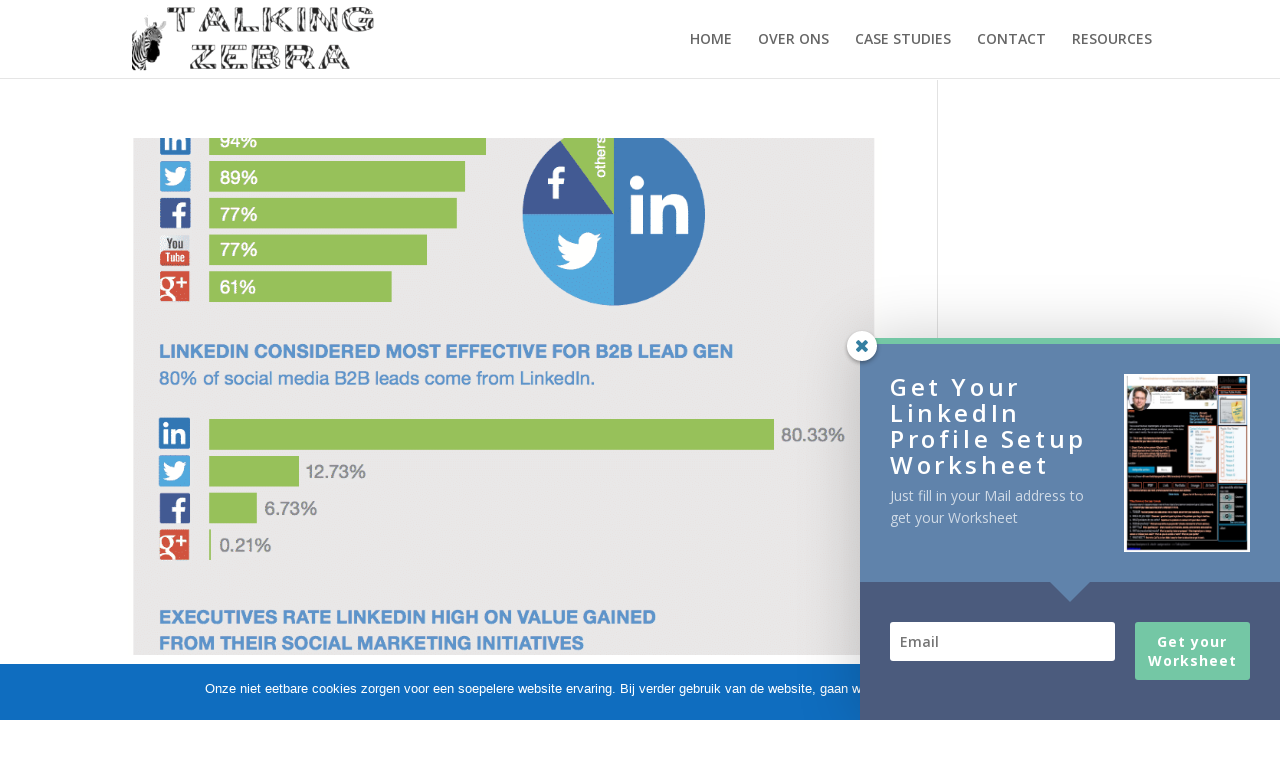

--- FILE ---
content_type: text/html; charset=UTF-8
request_url: https://talkingzebra.nl/category/content-marketing/
body_size: 13170
content:
<!DOCTYPE html>
<html lang="en-US">
<head>
	<meta charset="UTF-8" />
<meta http-equiv="X-UA-Compatible" content="IE=edge">
	<link rel="pingback" href="https://talkingzebra.nl/xmlrpc.php" />

	<script type="text/javascript">
		document.documentElement.className = 'js';
	</script>

	<script>var et_site_url='https://talkingzebra.nl';var et_post_id='0';function et_core_page_resource_fallback(a,b){"undefined"===typeof b&&(b=a.sheet.cssRules&&0===a.sheet.cssRules.length);b&&(a.onerror=null,a.onload=null,a.href?a.href=et_site_url+"/?et_core_page_resource="+a.id+et_post_id:a.src&&(a.src=et_site_url+"/?et_core_page_resource="+a.id+et_post_id))}
</script><title>Content Marketing Archives - Talking Zebra</title><link rel="stylesheet" href="https://fonts.googleapis.com/css?family=Roboto%20Slab%7COpen%20Sans%3A300italic%2C400italic%2C600italic%2C700italic%2C800italic%2C400%2C300%2C600%2C700%2C800%7COpen%20Sans%3A400%2C700%7CRoboto%3A100%2C100italic%2C300%2C300italic%2Cregular%2Citalic%2C500%2C500italic%2C700%2C700italic%2C900%2C900italic&#038;subset=latin%2Clatin-ext,cyrillic%2Ccyrillic-ext%2Cgreek%2Cgreek-ext%2Clatin%2Clatin-ext%2Cvietnamese&#038;display=swap" />
<meta name='robots' content='max-image-preview:large' />

<!-- Textmetrics SEO Plugin 3.6.0 - https://www.textmetrics.com/ -->
<meta property="og:url" content="https://talkingzebra.nl/category/content-marketing/" />
<meta property="og:image" content="https://talkingzebra.nl/wp-content/uploads/2020/03/linkedin-stats-numbers_87a4f6de7fec7b75eb0821bbfbef2d08_2000.png" />
<meta property="og:title" content="Content Marketing Archives - Talking Zebra" />
<meta property="og:site_name" content="Talking Zebra" />
<meta property="og:locale" content="nl_NL" />
<meta property="og:type" content="object" />
<meta name="twitter:card" content="summary_large_image" />
<meta name="twitter:image" content="https://talkingzebra.nl/wp-content/uploads/2020/03/linkedin-stats-numbers_87a4f6de7fec7b75eb0821bbfbef2d08_2000.png" />
<meta name="twitter:title" content="Content Marketing Archives - Talking Zebra" />
<meta name="twitter:domain" content="Talking Zebra" />

<!-- /Textmetrics SEO Plugin -->
<link rel='dns-prefetch' href='//fonts.googleapis.com' />
<link rel='dns-prefetch' href='//maxcdn.bootstrapcdn.com' />
<link rel='dns-prefetch' href='//www.googletagmanager.com' />
<link href='https://fonts.gstatic.com' crossorigin rel='preconnect' />
<meta content="Elevate v.1.2" name="generator"/><link rel='stylesheet' id='gs-swiper-css' href='https://talkingzebra.nl/wp-content/plugins/gs-logo-slider/assets/libs/swiper-js/swiper.min.css' type='text/css' media='all' />
<link rel='stylesheet' id='gs-tippyjs-css' href='https://talkingzebra.nl/wp-content/plugins/gs-logo-slider/assets/libs/tippyjs/tippy.css' type='text/css' media='all' />
<link rel='stylesheet' id='gs-logo-public-css' href='https://talkingzebra.nl/wp-content/plugins/gs-logo-slider/assets/css/gs-logo.min.css' type='text/css' media='all' />
<link rel='stylesheet' id='wp-block-library-css' href='https://talkingzebra.nl/wp-includes/css/dist/block-library/style.min.css' type='text/css' media='all' />
<style id='classic-theme-styles-inline-css' type='text/css'>
/*! This file is auto-generated */
.wp-block-button__link{color:#fff;background-color:#32373c;border-radius:9999px;box-shadow:none;text-decoration:none;padding:calc(.667em + 2px) calc(1.333em + 2px);font-size:1.125em}.wp-block-file__button{background:#32373c;color:#fff;text-decoration:none}
</style>
<style id='global-styles-inline-css' type='text/css'>
body{--wp--preset--color--black: #000000;--wp--preset--color--cyan-bluish-gray: #abb8c3;--wp--preset--color--white: #ffffff;--wp--preset--color--pale-pink: #f78da7;--wp--preset--color--vivid-red: #cf2e2e;--wp--preset--color--luminous-vivid-orange: #ff6900;--wp--preset--color--luminous-vivid-amber: #fcb900;--wp--preset--color--light-green-cyan: #7bdcb5;--wp--preset--color--vivid-green-cyan: #00d084;--wp--preset--color--pale-cyan-blue: #8ed1fc;--wp--preset--color--vivid-cyan-blue: #0693e3;--wp--preset--color--vivid-purple: #9b51e0;--wp--preset--gradient--vivid-cyan-blue-to-vivid-purple: linear-gradient(135deg,rgba(6,147,227,1) 0%,rgb(155,81,224) 100%);--wp--preset--gradient--light-green-cyan-to-vivid-green-cyan: linear-gradient(135deg,rgb(122,220,180) 0%,rgb(0,208,130) 100%);--wp--preset--gradient--luminous-vivid-amber-to-luminous-vivid-orange: linear-gradient(135deg,rgba(252,185,0,1) 0%,rgba(255,105,0,1) 100%);--wp--preset--gradient--luminous-vivid-orange-to-vivid-red: linear-gradient(135deg,rgba(255,105,0,1) 0%,rgb(207,46,46) 100%);--wp--preset--gradient--very-light-gray-to-cyan-bluish-gray: linear-gradient(135deg,rgb(238,238,238) 0%,rgb(169,184,195) 100%);--wp--preset--gradient--cool-to-warm-spectrum: linear-gradient(135deg,rgb(74,234,220) 0%,rgb(151,120,209) 20%,rgb(207,42,186) 40%,rgb(238,44,130) 60%,rgb(251,105,98) 80%,rgb(254,248,76) 100%);--wp--preset--gradient--blush-light-purple: linear-gradient(135deg,rgb(255,206,236) 0%,rgb(152,150,240) 100%);--wp--preset--gradient--blush-bordeaux: linear-gradient(135deg,rgb(254,205,165) 0%,rgb(254,45,45) 50%,rgb(107,0,62) 100%);--wp--preset--gradient--luminous-dusk: linear-gradient(135deg,rgb(255,203,112) 0%,rgb(199,81,192) 50%,rgb(65,88,208) 100%);--wp--preset--gradient--pale-ocean: linear-gradient(135deg,rgb(255,245,203) 0%,rgb(182,227,212) 50%,rgb(51,167,181) 100%);--wp--preset--gradient--electric-grass: linear-gradient(135deg,rgb(202,248,128) 0%,rgb(113,206,126) 100%);--wp--preset--gradient--midnight: linear-gradient(135deg,rgb(2,3,129) 0%,rgb(40,116,252) 100%);--wp--preset--font-size--small: 13px;--wp--preset--font-size--medium: 20px;--wp--preset--font-size--large: 36px;--wp--preset--font-size--x-large: 42px;--wp--preset--spacing--20: 0.44rem;--wp--preset--spacing--30: 0.67rem;--wp--preset--spacing--40: 1rem;--wp--preset--spacing--50: 1.5rem;--wp--preset--spacing--60: 2.25rem;--wp--preset--spacing--70: 3.38rem;--wp--preset--spacing--80: 5.06rem;--wp--preset--shadow--natural: 6px 6px 9px rgba(0, 0, 0, 0.2);--wp--preset--shadow--deep: 12px 12px 50px rgba(0, 0, 0, 0.4);--wp--preset--shadow--sharp: 6px 6px 0px rgba(0, 0, 0, 0.2);--wp--preset--shadow--outlined: 6px 6px 0px -3px rgba(255, 255, 255, 1), 6px 6px rgba(0, 0, 0, 1);--wp--preset--shadow--crisp: 6px 6px 0px rgba(0, 0, 0, 1);}:where(.is-layout-flex){gap: 0.5em;}:where(.is-layout-grid){gap: 0.5em;}body .is-layout-flex{display: flex;}body .is-layout-flex{flex-wrap: wrap;align-items: center;}body .is-layout-flex > *{margin: 0;}body .is-layout-grid{display: grid;}body .is-layout-grid > *{margin: 0;}:where(.wp-block-columns.is-layout-flex){gap: 2em;}:where(.wp-block-columns.is-layout-grid){gap: 2em;}:where(.wp-block-post-template.is-layout-flex){gap: 1.25em;}:where(.wp-block-post-template.is-layout-grid){gap: 1.25em;}.has-black-color{color: var(--wp--preset--color--black) !important;}.has-cyan-bluish-gray-color{color: var(--wp--preset--color--cyan-bluish-gray) !important;}.has-white-color{color: var(--wp--preset--color--white) !important;}.has-pale-pink-color{color: var(--wp--preset--color--pale-pink) !important;}.has-vivid-red-color{color: var(--wp--preset--color--vivid-red) !important;}.has-luminous-vivid-orange-color{color: var(--wp--preset--color--luminous-vivid-orange) !important;}.has-luminous-vivid-amber-color{color: var(--wp--preset--color--luminous-vivid-amber) !important;}.has-light-green-cyan-color{color: var(--wp--preset--color--light-green-cyan) !important;}.has-vivid-green-cyan-color{color: var(--wp--preset--color--vivid-green-cyan) !important;}.has-pale-cyan-blue-color{color: var(--wp--preset--color--pale-cyan-blue) !important;}.has-vivid-cyan-blue-color{color: var(--wp--preset--color--vivid-cyan-blue) !important;}.has-vivid-purple-color{color: var(--wp--preset--color--vivid-purple) !important;}.has-black-background-color{background-color: var(--wp--preset--color--black) !important;}.has-cyan-bluish-gray-background-color{background-color: var(--wp--preset--color--cyan-bluish-gray) !important;}.has-white-background-color{background-color: var(--wp--preset--color--white) !important;}.has-pale-pink-background-color{background-color: var(--wp--preset--color--pale-pink) !important;}.has-vivid-red-background-color{background-color: var(--wp--preset--color--vivid-red) !important;}.has-luminous-vivid-orange-background-color{background-color: var(--wp--preset--color--luminous-vivid-orange) !important;}.has-luminous-vivid-amber-background-color{background-color: var(--wp--preset--color--luminous-vivid-amber) !important;}.has-light-green-cyan-background-color{background-color: var(--wp--preset--color--light-green-cyan) !important;}.has-vivid-green-cyan-background-color{background-color: var(--wp--preset--color--vivid-green-cyan) !important;}.has-pale-cyan-blue-background-color{background-color: var(--wp--preset--color--pale-cyan-blue) !important;}.has-vivid-cyan-blue-background-color{background-color: var(--wp--preset--color--vivid-cyan-blue) !important;}.has-vivid-purple-background-color{background-color: var(--wp--preset--color--vivid-purple) !important;}.has-black-border-color{border-color: var(--wp--preset--color--black) !important;}.has-cyan-bluish-gray-border-color{border-color: var(--wp--preset--color--cyan-bluish-gray) !important;}.has-white-border-color{border-color: var(--wp--preset--color--white) !important;}.has-pale-pink-border-color{border-color: var(--wp--preset--color--pale-pink) !important;}.has-vivid-red-border-color{border-color: var(--wp--preset--color--vivid-red) !important;}.has-luminous-vivid-orange-border-color{border-color: var(--wp--preset--color--luminous-vivid-orange) !important;}.has-luminous-vivid-amber-border-color{border-color: var(--wp--preset--color--luminous-vivid-amber) !important;}.has-light-green-cyan-border-color{border-color: var(--wp--preset--color--light-green-cyan) !important;}.has-vivid-green-cyan-border-color{border-color: var(--wp--preset--color--vivid-green-cyan) !important;}.has-pale-cyan-blue-border-color{border-color: var(--wp--preset--color--pale-cyan-blue) !important;}.has-vivid-cyan-blue-border-color{border-color: var(--wp--preset--color--vivid-cyan-blue) !important;}.has-vivid-purple-border-color{border-color: var(--wp--preset--color--vivid-purple) !important;}.has-vivid-cyan-blue-to-vivid-purple-gradient-background{background: var(--wp--preset--gradient--vivid-cyan-blue-to-vivid-purple) !important;}.has-light-green-cyan-to-vivid-green-cyan-gradient-background{background: var(--wp--preset--gradient--light-green-cyan-to-vivid-green-cyan) !important;}.has-luminous-vivid-amber-to-luminous-vivid-orange-gradient-background{background: var(--wp--preset--gradient--luminous-vivid-amber-to-luminous-vivid-orange) !important;}.has-luminous-vivid-orange-to-vivid-red-gradient-background{background: var(--wp--preset--gradient--luminous-vivid-orange-to-vivid-red) !important;}.has-very-light-gray-to-cyan-bluish-gray-gradient-background{background: var(--wp--preset--gradient--very-light-gray-to-cyan-bluish-gray) !important;}.has-cool-to-warm-spectrum-gradient-background{background: var(--wp--preset--gradient--cool-to-warm-spectrum) !important;}.has-blush-light-purple-gradient-background{background: var(--wp--preset--gradient--blush-light-purple) !important;}.has-blush-bordeaux-gradient-background{background: var(--wp--preset--gradient--blush-bordeaux) !important;}.has-luminous-dusk-gradient-background{background: var(--wp--preset--gradient--luminous-dusk) !important;}.has-pale-ocean-gradient-background{background: var(--wp--preset--gradient--pale-ocean) !important;}.has-electric-grass-gradient-background{background: var(--wp--preset--gradient--electric-grass) !important;}.has-midnight-gradient-background{background: var(--wp--preset--gradient--midnight) !important;}.has-small-font-size{font-size: var(--wp--preset--font-size--small) !important;}.has-medium-font-size{font-size: var(--wp--preset--font-size--medium) !important;}.has-large-font-size{font-size: var(--wp--preset--font-size--large) !important;}.has-x-large-font-size{font-size: var(--wp--preset--font-size--x-large) !important;}
.wp-block-navigation a:where(:not(.wp-element-button)){color: inherit;}
:where(.wp-block-post-template.is-layout-flex){gap: 1.25em;}:where(.wp-block-post-template.is-layout-grid){gap: 1.25em;}
:where(.wp-block-columns.is-layout-flex){gap: 2em;}:where(.wp-block-columns.is-layout-grid){gap: 2em;}
.wp-block-pullquote{font-size: 1.5em;line-height: 1.6;}
</style>
<link rel='stylesheet' id='cookie-notice-front-css' href='https://talkingzebra.nl/wp-content/plugins/cookie-notice/css/front.min.css' type='text/css' media='all' />
<style id='spai-fadein-inline-css' type='text/css'>
img[data-spai]{opacity: 0;} div.woocommerce-product-gallery img[data-spai]{opacity: 1;} img[data-spai-egr],img[data-spai-lazy-loaded],img[data-spai-upd] {transition: opacity .5s linear .2s;-webkit-transition: opacity .5s linear .2s;-moz-transition: opacity .5s linear .2s;-o-transition: opacity .5s linear .2s; opacity: 1;}
</style>
<link rel='stylesheet' id='parent-style-css' href='https://talkingzebra.nl/wp-content/themes/Divi/style.css' type='text/css' media='all' />

<link rel='stylesheet' id='font-awesome-css' href='//maxcdn.bootstrapcdn.com/font-awesome/latest/css/font-awesome.min.css' type='text/css' media='all' />

<link rel='stylesheet' id='divi-style-css' href='https://talkingzebra.nl/wp-content/themes/elevate/style.css' type='text/css' media='all' />
<script type="text/javascript" src="https://talkingzebra.nl/wp-includes/js/jquery/jquery.min.js" id="jquery-core-js"></script>
<meta name="generator" content="Site Kit by Google 1.125.0" /><meta property="fb:pages" content="" />
<style type="text/css" id="et-bloom-custom-css">
					.et_bloom .et_bloom_optin_2 .et_bloom_form_content { background-color: #4b5b7d !important; } .et_bloom .et_bloom_optin_2 .et_bloom_form_container .et_bloom_form_header { background-color: #6083ab !important; } .et_bloom .et_bloom_optin_2 .carrot_edge .et_bloom_form_content:before { border-top-color: #6083ab !important; } .et_bloom .et_bloom_optin_2 .carrot_edge.et_bloom_form_right .et_bloom_form_content:before, .et_bloom .et_bloom_optin_2 .carrot_edge.et_bloom_form_left .et_bloom_form_content:before { border-top-color: transparent !important; border-left-color: #6083ab !important; }
						@media only screen and ( max-width: 767px ) {.et_bloom .et_bloom_optin_2 .carrot_edge.et_bloom_form_right .et_bloom_form_content:before { border-top-color: #6083ab !important; border-left-color: transparent !important; }.et_bloom .et_bloom_optin_2 .carrot_edge.et_bloom_form_left .et_bloom_form_content:after { border-bottom-color: #6083ab !important; border-left-color: transparent !important; }
						}.et_bloom .et_bloom_optin_2 .et_bloom_form_content button { background-color: #74c7a5 !important; } .et_bloom .et_bloom_optin_2 .et_bloom_form_content .et_bloom_fields i { color: #74c7a5 !important; } .et_bloom .et_bloom_optin_2 .et_bloom_form_content .et_bloom_custom_field_radio i:before { background: #74c7a5 !important; } .et_bloom .et_bloom_optin_2 .et_bloom_border_solid { border-color: #74c7a5 !important } .et_bloom .et_bloom_optin_2 .et_bloom_form_content button { background-color: #74c7a5 !important; } .et_bloom .et_bloom_optin_2 .et_bloom_form_container h2, .et_bloom .et_bloom_optin_2 .et_bloom_form_container h2 span, .et_bloom .et_bloom_optin_2 .et_bloom_form_container h2 strong { font-family: "Open Sans", Helvetica, Arial, Lucida, sans-serif; }.et_bloom .et_bloom_optin_2 .et_bloom_form_container p, .et_bloom .et_bloom_optin_2 .et_bloom_form_container p span, .et_bloom .et_bloom_optin_2 .et_bloom_form_container p strong, .et_bloom .et_bloom_optin_2 .et_bloom_form_container form input, .et_bloom .et_bloom_optin_2 .et_bloom_form_container form button span { font-family: "Open Sans", Helvetica, Arial, Lucida, sans-serif; } 
				</style><link rel="preload" href="https://talkingzebra.nl/wp-content/plugins/bloom/core/admin/fonts/modules.ttf" as="font" crossorigin="anonymous"><meta name="viewport" content="width=device-width, initial-scale=1.0, maximum-scale=1.0, user-scalable=0" /><link rel="shortcut icon" href="https://talkingzebra.nl/wp-content/uploads/2018/06/favicon.ico" />
<!-- Google AdSense meta tags added by Site Kit -->
<meta name="google-adsense-platform-account" content="ca-host-pub-2644536267352236">
<meta name="google-adsense-platform-domain" content="sitekit.withgoogle.com">
<!-- End Google AdSense meta tags added by Site Kit -->
<link rel="stylesheet" id="et-divi-customizer-global-cached-inline-styles" href="https://talkingzebra.nl/wp-content/et-cache/global/et-divi-customizer-global-17667558294067.min.css" onerror="et_core_page_resource_fallback(this, true)" onload="et_core_page_resource_fallback(this)" /><style type="text/css">
/* ------------------------------------ */
/* Apply Customizer Settings CSS Styles */
/* ------------------------------------ */

/* --- HEADER SETTINGS --- */
		
/* --- FOOTER SETTINGS --- */
				/*** FOOTER CONTACT INFO ***/
			.footer_contact_info_section {
				background-color: #000000 !important; }
			.footer_contact_info_section .et_pb_bg_layout_dark h1, .footer_contact_info_section .et_pb_bg_layout_light h1,
			.footer_contact_info_section .et_pb_bg_layout_dark h2,  .footer_contact_info_section .et_pb_bg_layout_light h2,
			.footer_contact_info_section .et_pb_bg_layout_dark h3,  .footer_contact_info_section .et_pb_bg_layout_light h3,
			.footer_contact_info_section .et_pb_bg_layout_dark h4,  .footer_contact_info_section .et_pb_bg_layout_light h4 {
				color: #ffffff !important; }
			.footer_contact_info_section .et_pb_column:first-child a,
			.footer_contact_info_section p {
				color: #eaeaea !important; }
		/* SOCIAL ICONS */
			.footer_contact_info_section .et_pb_social_media_follow li a.icon::before {
				color: #000000; }
			.footer_contact_info_section .et_pb_social_media_follow a {
				background-color: #eaeaea !important; }
			.footer_contact_info_section .et_pb_social_media_follow a:hover {
				background-color: #000000 !important; }
			.footer_contact_info_section .et_pb_social_media_follow li a.icon:hover::before {
				color: #eaeaea !important; }
		/*** FOOTER CONTACT FORM ***/
			.footer_contact_form_section {
				background-color: #ffffff !important; }
		/*** FOOTER COPYRIGHT ***/
			.footer_copyright_section {
				background-color: #000000 !important; }
			.footer_copyright_section .et_pb_bg_layout_dark p {
				color: #ffffff !important; }
		

/* --- MOBILE SETTINGS --- */
		/* Mobile Menu */
		@media (max-width: 1200px) {
			.container.clearfix.et_menu_container,
			#top-header .container.clearfix {
				width: 80% !important; }
			#et_mobile_nav_menu {
				text-transform: uppercase;
				margin-top: -15px; }
			#main-header .container.clearfix.et_menu_container { height: 80px; }
			.mobile_menu_bar {
				color: #ffffff;
				background-color: #000000;
				top: 14px;
				height: 35px; }
			.mobile_menu_bar::before {
				padding: 2px 0px 2px 2px;
				top: 3px;
				color: inherit; }
			.mobile_menu_bar::after {
				font-size: 15px !important;
				content: "MENU";
				position: relative;
				top: -6px;
				padding: 0px 10px 10px 5px;
				color: inherit;
				cursor: pointer; }
			#mobile_menu {
				top: 80px;
				background-color: #ffffff !important; }
			#mobile_menu .fa {
				color: #c96c02;
				padding-right: 10px; }
			#mobile_menu a {
				color: #000000; }
		}

		/* Fixed Mobile Footer Background Color */
		#fixed_mobile_footer.fixed_mobile_footer_section {
			background-color: #347fa1!important; }
		/* Fixed Mobile Footer Icon Color */
		#fixed_mobile_footer .et_pb_main_blurb_image > a > span {
		   color: #000000 !important; }
		/* Fixed Mobile Footer Text Color */
		#fixed_mobile_footer a {
			color: #000000!important; }

/* --- TYPOGRAPHY SETTINGS --- */
		
			h1, .et_pb_bg_layout_dark h1 {
				font-size: 35px !important;;
				color: #347fa1 !important; }

			h2 {
				font-size: 25px !important;;
				color: #347fa1 !important; }
			.et_pb_bg_layout_light h2 { color: #000000 !important; }
			.et_pb_bg_layout_dark h2 { color: #347fa1 !important; }

			h3 {
				font-size: 22px !important;;
				color: #347fa1 !important; }
			.et_pb_bg_layout_light h3 { color: #000000 !important; }
			.et_pb_bg_layout_dark h3 { color: #347fa1 !important; }

			h4 {
				font-size: 14px !important;;
				color: #347fa1 !important; }
			.et_pb_bg_layout_light h4 { color: #000000 !important; }
			.et_pb_bg_layout_dark h4 { color: #347fa1 !important; }


			.et_pb_text p { font-size: 13.5px !important; }
			.et_pb_bg_layout_dark p {
				color: #347fa1 !important; }
			.et_pb_bg_layout_light p {
				color: #000000 !important; }
			body.single-post .entry-content p {
				color: #000000 !important; }

			.et_pb_bg_layout_light p,
			.et_pb_bg_layout_light .et_pb_text_inner { color: #000000 !important; }
			.et_pb_bg_layout_dark p,
			.et_pb_bg_layout_dark .et_pb_text_inner { color: #347fa1 !important; }

			.fa_icon_color {
				background-color: #347fa1; }
			.fa_icon_color i {
				color: #c96c02; }
		
		.elevate_nextevent_section .et_pb_countdown_timer .days::after,
		.elevate_nextevent_section .et_pb_countdown_timer .hours::after,
		.elevate_nextevent_section .et_pb_countdown_timer .minutes::after {
			color: #000000; }


/* --- FEATURE SETTINGS --- */

		/* Overlays */
		.et_pb_section.elevate_section_background_overlay,
		.elevate_section_background_overlay,
		.elevate_section_background_overlay::before {
			background-color: rgba(0,0,0,0.11); }
		.home_volunteers_text_column1, .home_volunteers_text_column2, .home_volunteers_text_column3 {
			background-color: rgba(0,0,0,0.11); }

		/* Background Colors */
		.light_background_column {
			background-color: #347fa1; }
		.dark_background_column {
			background-color: #000000; }

		/* Dividers */
		.left_divider_light::before, .center_divider_light::before {
			border-top: solid 2.5pt #347fa1 !important; }
		.left_divider_dark::before, .center_divider_dark::before {
			border-top: solid 2.5pt #000000 !important; }
		.et_pb_bg_layout_light .text_center_divider,
		.et_pb_bg_layout_light .text_left_divider {
			border-top: solid 2.5pt #000000; }
		.et_pb_bg_layout_dark .text_center_divider,
		.et_pb_bg_layout_dark .text_left_divider {
			border-top: solid 2.5pt #347fa1; }

		/* Vertical Bars */
		.et_pb_text_align_left.et_pb_bg_layout_light h1::before,
		.et_pb_text_align_left.et_pb_bg_layout_dark h1::before {
			width: 2.5pt;
			height: 35px;
			background-color: #347fa1; }
		.et_pb_text_align_left.et_pb_bg_layout_light h2::before {
			width: 2.5pt;
			height: 25px;
			background-color: #347fa1; }
		.et_pb_text_align_left.et_pb_bg_layout_dark h2::before {
			width: 2.5pt;
			height: 25px;
			background-color: #000000; }

		/* THEIR STORY - Column Border Color */
		.theirstory_text_column {
			border-color: #000000; }

		/* Specialty Section */
		.elevate_specialtysection_column2 {
			background-color: #eaeaea; }
		.elevate_specialtysection_column2 .et_pb_bg_layout_light p {
			color: #000000 !important; }
		.elevate_specialtycolumn_header {
			background-color: #000000; }

		/* Accordion  */
		.elevate_accordion .et_pb_toggle_open .et_pb_toggle_title {
			color: #347fa1 !important; }
		.elevate_accordion .et_pb_toggle_close {
			background-color: #000000; }
		.elevate_accordion .et_pb_toggle_close .et_pb_toggle_title {
			color: #ffffff !important; }
		.elevate_accordion .et_pb_toggle_title::before {
			color: #ffffff; }
		.elevate_accordion .et_pb_toggle_content p {
			color: #000000 !important; }

		/* Bar Counter */
		.elevate_bar_counter .et_pb_counter_title {
			font-size: 14px; }
		.elevate_bar_counter .et_pb_counter_title {
			color: #300051; }
		.elevate_bar_counter .et_pb_counter_amount {
			color: #fff !important;
			background-color: #4bc9d5 !important; }
		.elevate_bar_counter .et_pb_counter_container {
			background-color: #eaeaea !important; }

		/* Testimonial Slider */
		.elevate_testimonial_slider .et_pb_slide.et_pb_bg_layout_dark {
			background-color: #eaeaea !important; }
		.elevate_testimonial_slider .et_pb_slide.et_pb_bg_layout_light {
			background-color: #eaeaea !important; }
		.elevate_testimonial_slider .et_pb_bg_layout_light h1,
		.elevate_testimonial_slider .et_pb_bg_layout_light h2,
		.elevate_testimonial_slider .et_pb_bg_layout_light h3,
		.elevate_testimonial_slider .et_pb_bg_layout_light h4 {
			color: #347fa1 !important; }
		.elevate_testimonial_slider .et_pb_bg_layout_dark h1,
		.elevate_testimonial_slider .et_pb_bg_layout_dark h2,
		.elevate_testimonial_slider .et_pb_bg_layout_dark h3,
		.elevate_testimonial_slider .et_pb_bg_layout_dark h4 {
			color: #000000 !important; }
		.elevate_testimonial_slider .et_pb_bg_layout_light p {
			color: #000000 !important; }
		.elevate_testimonial_slider .et_pb_bg_layout_dark p {
			color: #000000 !important; }
		.elevate_testimonial_slider .et_pb_bg_layout_light .et_pb_slide_title::before {
			height: 2.5pt;
			background-color: #000000; }
		.elevate_testimonial_slider .et_pb_bg_layout_dark .et_pb_slide_title::before {
			height: 2.5pt;
			background-color: #347fa1; }
		.et_pb_bg_layout_light .et-pb-arrow-prev, .et_pb_bg_layout_light .et-pb-arrow-next {
			color: #000000 !important; }
		.et_pb_bg_layout_dark .et-pb-arrow-prev, .et_pb_bg_layout_dark .et-pb-arrow-next {
			color: #347fa1 !important; }

		/* Blog Module */
		.elevate_blog_module .et_pb_post {
			background-color: #eaeaea !important; }
		.elevate_blog_module h2 a {
			color: #000000; }
		.elevate_blog_module .et_pb_post .post-meta,
		.elevate_blog_module .et_pb_post .post-meta a {
			color: #000000 !important; }
		.elevate_blog_module .et_pb_post p {
			color: #000000 !important; }
		.elevate_blog_module a.more-link {
			color: #000000 !important; }

/* --- BACKGROUND COLORS --- */
		.background_color1 {
			background-color: #ffffff !important; }
		.background_color2 {
			background-color: #eaeaea !important; }

		/* Contact Page Header */
		.contact_map_section::before { background-color: #eaeaea !important; }

/* --- GENERAL SETTINGS --- */
	.et_pb_button.et_pb_bg_layout_dark,
	.et_pb_bg_layout_dark .et_pb_newsletter_button.et_pb_button,
	.et_pb_bg_layout_dark .give-submit-button-wrap input {
		color: #347fa1 !important;
		background-color: #000000; }
	.et_pb_button.et_pb_bg_layout_dark:hover,
	.et_pb_bg_layout_dark .et_pb_newsletter_button.et_pb_button:hover,
	.et_pb_bg_layout_dark .give-submit-button-wrap input:hover {
		background-color: rgba(201,108,2,0.9); }

	.et_pb_button.et_pb_bg_layout_light,
	.et_pb_bg_layout_light .et_pb_newsletter_button.et_pb_button,
	.et_pb_bg_layout_light .give-submit-button-wrap input  {
		color: #000000 !important;
		background-color: #347fa1; }
	.et_pb_button.et_pb_bg_layout_light:hover,
	.et_pb_bg_layout_light .et_pb_newsletter_button.et_pb_button:hover,
	.et_pb_bg_layout_light .give-submit-button-wrap input:hover {
		background-color: rgba(201,108,2,0.9); }

	.project_register_section button {
		color: #000000 !important;
		background-color: #347fa1; }

	/* --- PROJECT SETTINGS --- */
	.project_hero_section::before {
		background-color: #000000 !important; }
	.project_portfolio_section {
		background-color: #eaeaea !important; }
	.project_portfolio_section .et_overlay::before {
		color: #000000 !important; }
	.project_cta_section {
		background-color: #4bc9d5 !important; }

/* --- CONTACT FORM COLORS --- */

/*** ELEVATE CONTACT FORM ***/
	/* Field Background Color */
	.elevate_contactform input, .elevate_contactform textarea {
		background-color: #eaeaea !important; }
	/* Placeholder Color */
	.elevate_contactform ::-webkit-input-placeholder { /* Chrome/Opera/Safari */
		font-style:italic;
		color: #000000; }
	.elevate_contactform ::-moz-placeholder { /* Firefox 19+ */
		color: #000000; }
	.elevate_contactform :-ms-input-placeholder { /* IE 10+ */
		color: #000000; }
	.elevate_contactform :-moz-placeholder { /* Firefox 18- */
		color: #000000; }
	/* Captcha Text */
	.elevate_contactform .et_pb_contact_captcha_question {
		color: #000000; }
	.elevate_contactform .footer_contact_form_section p.clearfix {
		color: #000000 !important; }
	/* Input Text Color */
	.elevate_contactform .et_pb_contact_field .input,
	.elevate_contactform .et_pb_contact_form_container .input {
		color: #000000 !important; }
	/* Submit Button */
	.elevate_contactform button {
		background-color: #347fa1;
		color: #000000 !important; }
	/* Opt-In Form Text Color */
	.footer_contact_info_section .et_pb_newsletter_form p input {
		color: #000000; }

/*** ELEVATE LIGHT CONTACT FORM ***/
	/* Field Background Color */
	.elevate_light_contactform input, .elevate_light_contactform textarea {
		background-color: #ffffff !important; }
	/* Placeholder Color */
	.elevate_light_contactform ::-webkit-input-placeholder { /* Chrome/Opera/Safari */
		font-style:italic;
		color: #eaeaea; }
	.elevate_light_contactform ::-moz-placeholder { /* Firefox 19+ */
		color: #eaeaea; }
	.elevate_light_contactform :-ms-input-placeholder { /* IE 10+ */
		color: #eaeaea; }
	.elevate_light_contactform :-moz-placeholder { /* Firefox 18- */
		color: #eaeaea; }
	/* Captcha Text */
	.elevate_light_contactform .et_pb_contact_captcha_question {
		color: #eaeaea; }
	.elevate_light_contactform .footer_contact_form_section p.clearfix {
		color: #eaeaea !important; }
	/* Input Text Color */
	.elevate_light_contactform .et_pb_contact_field .input,
	.elevate_light_contactform .et_pb_contact_form_container .input {
		color: #347fa1 !important; }
	/* Submit Button */
	.elevate_light_contactform button {
		background-color: #347fa1;
		color: #000000 !important; }

/* --- CTA SECTIONS COLORS --- */
	/*** 3 COLUMN CTA - COLUMN 1 ***/
	.threecolumn_cta_section .et_pb_column:nth-child(1) {
		background-color: #000000 !important; }
	.threecolumn_cta_section .et_pb_column:nth-child(1) h1,
	.threecolumn_cta_section .et_pb_column:nth-child(1) h2,
	.threecolumn_cta_section .et_pb_column:nth-child(1) h3,
	.threecolumn_cta_section .et_pb_column:nth-child(1) h4,
	.threecolumn_cta_section .et_pb_column:nth-child(1) h5,
	.threecolumn_cta_section .et_pb_column:nth-child(1) h6 {
		color: #347fa1 !important; }
	.threecolumn_cta_section .et_pb_column:nth-child(1) .et_pb_divider::before {
		border-color: #347fa1 !important; }
	.threecolumn_cta_section .et_pb_column:nth-child(1) p {
		color: #ffffff !important; }
	.threecolumn_cta_section .et_pb_column:nth-child(1) .et_pb_button {
		color: #347fa1 !important;
		background-color: #000000 !important; }

	/*** 3 COLUMN CTA - COLUMN 2 ***/
	.threecolumn_cta_section .et_pb_column:nth-child(2) {
		background-color: #347fa1 !important; }
	.threecolumn_cta_section .et_pb_column:nth-child(2) h1,
	.threecolumn_cta_section .et_pb_column:nth-child(2) h2,
	.threecolumn_cta_section .et_pb_column:nth-child(2) h3,
	.threecolumn_cta_section .et_pb_column:nth-child(2) h4,
	.threecolumn_cta_section .et_pb_column:nth-child(2) h5,
	.threecolumn_cta_section .et_pb_column:nth-child(2) h6 {
		color: #000000 !important; }
	.threecolumn_cta_section .et_pb_column:nth-child(2) .et_pb_divider::before {
		border-color: #000000 !important; }
	.threecolumn_cta_section .et_pb_column:nth-child(2) p {
		color: #000000 !important; }
	.threecolumn_cta_section .et_pb_column:nth-child(2) .et_pb_button {
		color: #000000 !important;
		background-color: #347fa1 !important; }

	/*** 3 COLUMN CTA - COLUMN 3 ***/
	.threecolumn_cta_section .et_pb_column:nth-child(3) {
		background-color: #000000 !important; }
	.threecolumn_cta_section .et_pb_column:nth-child(3) h1,
	.threecolumn_cta_section .et_pb_column:nth-child(3) h2,
	.threecolumn_cta_section .et_pb_column:nth-child(3) h3,
	.threecolumn_cta_section .et_pb_column:nth-child(3) h4,
	.threecolumn_cta_section .et_pb_column:nth-child(3) h5,
	.threecolumn_cta_section .et_pb_column:nth-child(3) h6 {
		color: #347fa1 !important; }
	.threecolumn_cta_section .et_pb_column:nth-child(3) .et_pb_divider::before {
		border-color: #347fa1 !important; }
	.threecolumn_cta_section .et_pb_column:nth-child(3) p {
		color: #ffffff !important; }
	.threecolumn_cta_section .et_pb_column:nth-child(3) .et_pb_button {
		color: #347fa1 !important;
		background-color: #000000 !important; }

	/*** SLIM CTA ***/
	.slim_cta_section {
		background-color: #347fa1 !important; }
	.slim_cta_section h1,
	.slim_cta_section h2,
	.slim_cta_section h3,
	.slim_cta_section h4,
	.slim_cta_section h5,
	.slim_cta_section h6 {
		color: #000000 !important; }
	.slim_cta_section p {
		color: #000000 !important; }
	.slim_cta_section .et_pb_button,
	.slim_cta_section .et_pb_button.et_pb_bg_layout_light,
	.slim_cta_section .et_pb_button.et_pb_bg_layout_dark {
		color: #ffffff !important;
		background-color: #000000 !important; }

		/* 3 Column Image CTA - Before Hover Colors */
		/* Light Text Module */
		.et_pb_bg_layout_dark.imagecta_3column_text { background-color: #347fa1; }
		.et_pb_bg_layout_dark.imagecta_3column_text h1, .et_pb_bg_layout_dark.imagecta_3column_text h2, .et_pb_bg_layout_dark.imagecta_3column_text h3, .et_pb_bg_layout_dark.imagecta_3column_text h4 {
			color: #000000 !important; }
		.et_pb_bg_layout_dark.imagecta_3column_text hr { border-color: #347fa1 !important; }
		.et_pb_bg_layout_dark.imagecta_3column_text p { color: #ffffff !important; }

		/* Dark Text Module */
		.et_pb_bg_layout_light.imagecta_3column_text { background-color: #000000; }
		.et_pb_bg_layout_light.imagecta_3column_text h1, .et_pb_bg_layout_light.imagecta_3column_text h2, .et_pb_bg_layout_light.imagecta_3column_text h3, .et_pb_bg_layout_light.imagecta_3column_text h4 {
			color: #347fa1 !important; }
		.et_pb_bg_layout_light.imagecta_3column_text hr { border-color: #000000 !important; }
		.et_pb_bg_layout_light.imagecta_3column_text p { color: #ffffff !important; }

		/* 3 Column Image CTA - On Hover Colors */
		@media (min-width: 981px) {
			.imagecta_3column_column1:hover .et_pb_bg_layout_dark.imagecta_3column_text,
			.imagecta_3column_column2:hover .et_pb_bg_layout_dark.imagecta_3column_text,
			.imagecta_3column_column3:hover .et_pb_bg_layout_dark.imagecta_3column_text {
				background-color: rgba(0,0,0,0.11); }

			.imagecta_3column_column1:hover .et_pb_bg_layout_light.imagecta_3column_text,
			.imagecta_3column_column2:hover .et_pb_bg_layout_light.imagecta_3column_text,
			.imagecta_3column_column3:hover .et_pb_bg_layout_light.imagecta_3column_text {
				background-color: rgba(52,127,161,0.11); }

			/* H4 On Hover Colors */
			.imagecta_3column_column1:hover .et_pb_bg_layout_dark.imagecta_3column_text h1,
			.imagecta_3column_column2:hover .et_pb_bg_layout_dark.imagecta_3column_text h1,
			.imagecta_3column_column3:hover .et_pb_bg_layout_dark.imagecta_3column_text h1,
			.imagecta_3column_column1:hover .et_pb_bg_layout_dark.imagecta_3column_text h2,
			.imagecta_3column_column2:hover .et_pb_bg_layout_dark.imagecta_3column_text h2,
			.imagecta_3column_column3:hover .et_pb_bg_layout_dark.imagecta_3column_text h2,
			.imagecta_3column_column1:hover .et_pb_bg_layout_dark.imagecta_3column_text h3,
			.imagecta_3column_column2:hover .et_pb_bg_layout_dark.imagecta_3column_text h3,
			.imagecta_3column_column3:hover .et_pb_bg_layout_dark.imagecta_3column_text h3,
			.imagecta_3column_column1:hover .et_pb_bg_layout_dark.imagecta_3column_text h4,
			.imagecta_3column_column2:hover .et_pb_bg_layout_dark.imagecta_3column_text h4,
			.imagecta_3column_column3:hover .et_pb_bg_layout_dark.imagecta_3column_text h4 {
				color: #ffffff !important; }
			.imagecta_3column_column1:hover .et_pb_bg_layout_light.imagecta_3column_text h1,
			.imagecta_3column_column2:hover .et_pb_bg_layout_light.imagecta_3column_text h1,
			.imagecta_3column_column3:hover .et_pb_bg_layout_light.imagecta_3column_text h1,
			.imagecta_3column_column1:hover .et_pb_bg_layout_light.imagecta_3column_text h2,
			.imagecta_3column_column2:hover .et_pb_bg_layout_light.imagecta_3column_text h2,
			.imagecta_3column_column3:hover .et_pb_bg_layout_light.imagecta_3column_text h2,
			.imagecta_3column_column1:hover .et_pb_bg_layout_light.imagecta_3column_text h3,
			.imagecta_3column_column2:hover .et_pb_bg_layout_light.imagecta_3column_text h3,
			.imagecta_3column_column3:hover .et_pb_bg_layout_light.imagecta_3column_text h3,
			.imagecta_3column_column1:hover .et_pb_bg_layout_light.imagecta_3column_text h4,
			.imagecta_3column_column2:hover .et_pb_bg_layout_light.imagecta_3column_text h4,
			.imagecta_3column_column3:hover .et_pb_bg_layout_light.imagecta_3column_text h4 {
				color: #ffffff !important; }
		}
		/* 3 Column Image CTA - Tablet & Mobile Colors */
		@media (max-width: 980px) {
			.imagecta_3column_column1 .et_pb_bg_layout_dark.imagecta_3column_text,
			.imagecta_3column_column2 .et_pb_bg_layout_dark.imagecta_3column_text,
			.imagecta_3column_column3 .et_pb_bg_layout_dark.imagecta_3column_text {
				background-color: rgba(0,0,0,0.11); }
			.imagecta_3column_column1 .et_pb_bg_layout_light.imagecta_3column_text,
			.imagecta_3column_column2 .et_pb_bg_layout_light.imagecta_3column_text,
			.imagecta_3column_column3 .et_pb_bg_layout_light.imagecta_3column_text {
				background-color: rgba(52,127,161,0.11); }

			.imagecta_3column_column1 .et_pb_bg_layout_dark.imagecta_3column_text h1,
			.imagecta_3column_column2 .et_pb_bg_layout_dark.imagecta_3column_text h1,
			.imagecta_3column_column3 .et_pb_bg_layout_dark.imagecta_3column_text h1,
			.imagecta_3column_column1 .et_pb_bg_layout_dark.imagecta_3column_text h2,
			.imagecta_3column_column2 .et_pb_bg_layout_dark.imagecta_3column_text h2,
			.imagecta_3column_column3 .et_pb_bg_layout_dark.imagecta_3column_text h2,
			.imagecta_3column_column1 .et_pb_bg_layout_dark.imagecta_3column_text h3,
			.imagecta_3column_column2 .et_pb_bg_layout_dark.imagecta_3column_text h3,
			.imagecta_3column_column3 .et_pb_bg_layout_dark.imagecta_3column_text h3,
			.imagecta_3column_column1 .et_pb_bg_layout_dark.imagecta_3column_text h4,
			.imagecta_3column_column2 .et_pb_bg_layout_dark.imagecta_3column_text h4,
			.imagecta_3column_column3 .et_pb_bg_layout_dark.imagecta_3column_text h4 {
				color: #ffffff !important; }
			.imagecta_3column_column1 .et_pb_bg_layout_light.imagecta_3column_text h1,
			.imagecta_3column_column2 .et_pb_bg_layout_light.imagecta_3column_text h1,
			.imagecta_3column_column3 .et_pb_bg_layout_light.imagecta_3column_text h1,
			.imagecta_3column_column1 .et_pb_bg_layout_light.imagecta_3column_text h2,
			.imagecta_3column_column2 .et_pb_bg_layout_light.imagecta_3column_text h2,
			.imagecta_3column_column3 .et_pb_bg_layout_light.imagecta_3column_text h2,
			.imagecta_3column_column1 .et_pb_bg_layout_light.imagecta_3column_text h3,
			.imagecta_3column_column2 .et_pb_bg_layout_light.imagecta_3column_text h3,
			.imagecta_3column_column3 .et_pb_bg_layout_light.imagecta_3column_text h3,
			.imagecta_3column_column1 .et_pb_bg_layout_light.imagecta_3column_text h4,
			.imagecta_3column_column2 .et_pb_bg_layout_light.imagecta_3column_text h4,
			.imagecta_3column_column3 .et_pb_bg_layout_light.imagecta_3column_text h4 {
				color: #ffffff !important; }
		}



/*--------------*/

</style>

<link href="https://cdn.shortpixel.ai" rel="preconnect" crossorigin></head>
<body data-rsssl=1 class="archive category category-content-marketing category-55 cookies-not-set et_bloom et_pb_button_helper_class et_pb_side_nav_page et_fixed_nav et_show_nav et_primary_nav_dropdown_animation_fade et_secondary_nav_dropdown_animation_fade et_header_style_left et_pb_footer_columns4 et_cover_background et_pb_gutter et_pb_gutters3 et_pb_pagebuilder_layout et_right_sidebar et_divi_theme et-db et_minified_js et_minified_css">
	<div id="page-container">

	
	
			<header id="main-header" data-height-onload="64">
			<div class="container clearfix et_menu_container">
							<div class="logo_container">
					<span class="logo_helper"></span>
					<a href="https://talkingzebra.nl/">
						<img src="[data-uri]" data-spai="1" alt="Talking Zebra" id="logo" data-height-percentage="83" />
					</a>
				</div>
							<div id="et-top-navigation" data-height="64" data-fixed-height="40">
											<nav id="top-menu-nav">
						<ul id="top-menu" class="nav"><li id="menu-item-409" class="menu-item menu-item-type-post_type menu-item-object-page menu-item-home menu-item-409"><a href="https://talkingzebra.nl/">HOME</a></li>
<li id="menu-item-410" class="menu-item menu-item-type-post_type menu-item-object-page menu-item-410"><a href="https://talkingzebra.nl/over-ons/">OVER ONS</a></li>
<li id="menu-item-416" class="menu-item menu-item-type-post_type menu-item-object-project menu-item-416"><a href="https://talkingzebra.nl/project/case-studies/">CASE STUDIES</a></li>
<li id="menu-item-426" class="menu-item menu-item-type-post_type menu-item-object-page menu-item-426"><a href="https://talkingzebra.nl/contact/">CONTACT</a></li>
<li id="menu-item-459" class="menu-item menu-item-type-post_type menu-item-object-page current_page_parent menu-item-459"><a href="https://talkingzebra.nl/resources/">RESOURCES</a></li>
</ul>						</nav>
					
					
					
					
					<div id="et_mobile_nav_menu">
				<div class="mobile_nav closed">
					<span class="select_page">Select Page</span>
					<span class="mobile_menu_bar mobile_menu_bar_toggle"></span>
				</div>
			</div>				</div> <!-- #et-top-navigation -->
			</div> <!-- .container -->
			<div class="et_search_outer">
				<div class="container et_search_form_container">
					<form role="search" method="get" class="et-search-form" action="https://talkingzebra.nl/">
					<input type="search" class="et-search-field" placeholder="Search &hellip;" value="" name="s" title="Search for:" />					</form>
					<span class="et_close_search_field"></span>
				</div>
			</div>
		</header> <!-- #main-header -->
			<div id="et-main-area">
	
<div id="main-content">
	<div class="container">
		<div id="content-area" class="clearfix">
			<div id="left-area">
		
					<article id="post-1214" class="et_pb_post post-1214 post type-post status-publish format-standard has-post-thumbnail hentry category-content-marketing category-storychief tag-business-development tag-leadgeneratie">

											<a class="entry-featured-image-url" href="https://talkingzebra.nl/stats-that-prove-linkedin-is-perfect-to-support-your-b2b-content-marketing-strategy/">
								<img src="[data-uri]" data-spai="1" alt="Stats that prove LinkedIn is perfect to support your B2B content marketing strategy" class="" width='1080' height='675' srcset=" " sizes="(min-width: 0px) and (max-width: 480px) 480px, (min-width: 481px) and (max-width: 980px) 980px, (min-width: 981px) 984px, 100vw" />							</a>
					
															<h2 class="entry-title"><a href="https://talkingzebra.nl/stats-that-prove-linkedin-is-perfect-to-support-your-b2b-content-marketing-strategy/">Stats that prove LinkedIn is perfect to support your B2B content marketing strategy</a></h2>
					
					<p class="post-meta"> by <span class="author vcard"><a href="https://talkingzebra.nl/author/ger-van-der-meijden/" title="Posts by Ger van der Meijden" rel="author">Ger van der Meijden</a></span> | <span class="published">Mar 25, 2020</span> | <a href="https://talkingzebra.nl/category/content-marketing/" rel="category tag">Content Marketing</a>, <a href="https://talkingzebra.nl/category/storychief/" rel="category tag">Storychief</a></p>Why LinkedIn is a must-have for your content marketing mix It’s a huge sigh of relief to know that you don’t have to focus your content marketing efforts on every platform to generate web traffic. With a tool like Storychief you can focus on the channel where your...				
					</article> <!-- .et_pb_post -->
			<div class="pagination clearfix">
	<div class="alignleft"></div>
	<div class="alignright"></div>
</div>			</div> <!-- #left-area -->

					</div> <!-- #content-area -->
	</div> <!-- .container -->
</div> <!-- #main-content -->

	<div id="custom_footer">
		<div class="et_pb_section et_pb_section_1 footer_contact_info_section et_section_regular" >
				
				
				
				
					<div class="et_pb_row et_pb_row_0 footer_contact_info_row">
				<div class="et_pb_column et_pb_column_1_3 et_pb_column_0  et_pb_css_mix_blend_mode_passthrough">
				
				
				<div class="et_pb_module et_pb_text et_pb_text_0  et_pb_text_align_left et_pb_bg_layout_dark">
				
				
				<div class="et_pb_text_inner"><h4>ZO KAN JE CONTACT MET ONS OPNEMEN</h4></div>
			</div> <!-- .et_pb_text --><div class="et_pb_module et_pb_divider et_pb_divider_0 left_divider_light et_pb_divider_position_ et_pb_space"><div class="et_pb_divider_internal"></div></div><div class="et_pb_module et_pb_text et_pb_text_1  et_pb_text_align_left et_pb_bg_layout_dark">
				
				
				<div class="et_pb_text_inner"><p style="font-style: italic;">06-52627558 Ger van der Meijden</p>
<p style="font-style: italic;">Stel gerust eerst een vraag zonder bang te zijn voor een verkooppraatje.</p></div>
			</div> <!-- .et_pb_text --><ul class="et_pb_module et_pb_social_media_follow et_pb_social_media_follow_0 clearfix  et_pb_bg_layout_light">
				
				
				<li
            class='et_pb_social_media_follow_network_0 et_pb_social_icon et_pb_social_network_link  et-social-linkedin et_pb_social_media_follow_network_0'><a
              href='https://www.linkedin.com/in/gervandermeijden'
              class='icon et_pb_with_border'
              title='Follow on LinkedIn'
              ><span
                class='et_pb_social_media_follow_network_name'
                aria-hidden='true'
                >Follow</span></a></li><li
            class='et_pb_social_media_follow_network_1 et_pb_social_icon et_pb_social_network_link  et-social-facebook et_pb_social_media_follow_network_1'><a
              href='https://www.facebook.com/Talking-Zebra-519908318361343/'
              class='icon et_pb_with_border'
              title='Follow on Facebook'
              ><span
                class='et_pb_social_media_follow_network_name'
                aria-hidden='true'
                >Follow</span></a></li>
			</ul> <!-- .et_pb_counters -->
			</div> <!-- .et_pb_column --><div class="et_pb_column et_pb_column_1_3 et_pb_column_1  et_pb_css_mix_blend_mode_passthrough">
				
				
				<div class="et_pb_module et_pb_divider_1 left_divider_light et_pb_space et_pb_divider_hidden"><div class="et_pb_divider_internal"></div></div>
			</div> <!-- .et_pb_column --><div class="et_pb_column et_pb_column_1_3 et_pb_column_2  et_pb_css_mix_blend_mode_passthrough et-last-child">
				
				
				<div class="et_pb_module et_pb_divider_2 et_pb_space et_pb_divider_hidden"><div class="et_pb_divider_internal"></div></div><div class="et_pb_module et_pb_image et_pb_image_0">
				
				
				<span class="et_pb_image_wrap "><img src="[data-uri]" data-spai="1" alt="" title=""  /></span>
			</div><div class="et_pb_button_module_wrapper et_pb_button_0_wrapper et_pb_button_alignment_center et_pb_module ">
				<a class="et_pb_button et_pb_button_0 et_pb_bg_layout_light" href="#">START VANDAAG</a>
			</div>
			</div> <!-- .et_pb_column -->
				
				
			</div> <!-- .et_pb_row -->
				
				
			</div> <!-- .et_pb_section --><div class="et_pb_section et_pb_section_2 footer_copyright_section et_section_regular" >
				
				
				
				
					<div class="et_pb_row et_pb_row_1">
				<div class="et_pb_column et_pb_column_4_4 et_pb_column_3  et_pb_css_mix_blend_mode_passthrough et-last-child">
				
				
				<div class="et_pb_module et_pb_text et_pb_text_2  et_pb_text_align_center et_pb_bg_layout_dark">
				
				
				<div class="et_pb_text_inner"><p>TALKING ZEBRA| EEN MARKETING METHODE WAARMEE JE HET RECHT OP AANDACHT VERDIENT| CONVERSATIES CREËREN CLIËNTEN |</p></div>
			</div> <!-- .et_pb_text -->
			</div> <!-- .et_pb_column -->
				
				
			</div> <!-- .et_pb_row -->
				
				
			</div> <!-- .et_pb_section -->	</div>


	</div> <!-- #page-container -->

	<div class="et_bloom_flyin et_bloom_optin et_bloom_resize et_bloom_flyin_right et_bloom_optin_2 et_bloom_auto_popup et_bloom_scroll" data-delay="2" data-scroll_pos="7">
							<div class="et_bloom_form_container et_bloom_form_bottom with_edge carrot_edge et_bloom_with_border et_bloom_border_solid et_bloom_border_position_top et_bloom_rounded et_bloom_form_text_dark et_bloom_animation_slideup et_flyin_1_field et_bloom_flyin_bottom_inline">
								
			<div class="et_bloom_form_container_wrapper clearfix">
				<div class="et_bloom_header_outer">
					<div class="et_bloom_form_header split image_right et_bloom_header_text_light">
						<img width="610" height="862" src="[data-uri]" data-spai="1" class=" et_bloom_image_slideup et_bloom_image" alt="" decoding="async" />
						<div class="et_bloom_form_text">
						<h2>Get Your LinkedIn Profile Setup Worksheet</h2><p>Just fill in your Mail address to get your Worksheet</p>
					</div>
						
					</div>
				</div>
				<div class="et_bloom_form_content et_bloom_1_field et_bloom_bottom_inline">
					
					
					<form method="post" class="clearfix">
						<div class="et_bloom_fields">
							
							<p class="et_bloom_popup_input et_bloom_subscribe_email">
								<input placeholder="Email">
							</p>
							
							<button data-optin_id="optin_2" data-service="mailchimp" data-list_id="26c8cfe40b" data-page_id="0" data-account="Talking Zebra" data-ip_address="true" class="et_bloom_submit_subscription">
								<span class="et_bloom_subscribe_loader"></span>
								<span class="et_bloom_button_text et_bloom_button_text_color_light">Get your Worksheet</span>
							</button>
						</div>
					</form>
					<div class="et_bloom_success_container">
						<span class="et_bloom_success_checkmark"></span>
					</div>
					<h2 class="et_bloom_success_message">You have Succeeded</h2>
					
				</div>
			</div>
			<span class="et_bloom_close_button"></span>
							</div>
						</div>
<link rel='stylesheet' id='et_bloom-css-css' href='https://talkingzebra.nl/wp-content/plugins/bloom/css/style.css' type='text/css' media='all' />

<script type="text/javascript" src="https://talkingzebra.nl/wp-content/plugins/gs-logo-slider/assets/libs/swiper-js/swiper.min.js" id="gs-swiper-js"></script>
<script type="text/javascript" src="https://talkingzebra.nl/wp-content/plugins/gs-logo-slider/assets/libs/tippyjs/tippy-bundle.umd.min.js" id="gs-tippyjs-js"></script>
<script type="text/javascript" src="https://talkingzebra.nl/wp-content/plugins/gs-logo-slider/assets/libs/images-loaded/images-loaded.min.js" id="gs-images-loaded-js"></script>
<script type="text/javascript" src="https://talkingzebra.nl/wp-content/plugins/gs-logo-slider/assets/js/gs-logo.min.js" id="gs-logo-public-js"></script>
<script type="text/javascript" id="cookie-notice-front-js-before">
/* <![CDATA[ */
var cnArgs = {"ajaxUrl":"https:\/\/talkingzebra.nl\/wp-admin\/admin-ajax.php","nonce":"39b2585d58","hideEffect":"fade","position":"bottom","onScroll":true,"onScrollOffset":100,"onClick":false,"cookieName":"cookie_notice_accepted","cookieTime":31536000,"cookieTimeRejected":2592000,"globalCookie":false,"redirection":false,"cache":true,"revokeCookies":false,"revokeCookiesOpt":"automatic"};
/* ]]> */
</script>
<script type="text/javascript" src="https://talkingzebra.nl/wp-content/plugins/cookie-notice/js/front.min.js" id="cookie-notice-front-js"></script>
<script type="text/javascript" id="spai-scripts-js-extra">
/* <![CDATA[ */
var spai_settings = {"api_domain":"cdn.shortpixel.ai","api_url":"https:\/\/cdn.shortpixel.ai\/spai\/w_%WIDTH%+q_+ret_img","api_short_url":"https:\/\/cdn.shortpixel.ai\/spai\/ret_img","method":"src","crop":"","size_breakpoints":{"on":null,"base":null,"rate":null},"lqip":"","lazy_threshold":"500","hover_handling":"","native_lazy":"","serve_svg":"1","debug":"","site_url":"https:\/\/talkingzebra.nl","plugin_url":"https:\/\/talkingzebra.nl\/wp-content\/plugins\/shortpixel-adaptive-images","version":"3.8.4","excluded_selectors":[],"eager_selectors":[],"noresize_selectors":[],"alter2wh":"1","use_first_sizes":[],"lazy_bg_style":"","active_integrations":{"nextgen":false,"modula":false,"elementor":false,"elementor-addons":false,"viba-portfolio":false,"envira":false,"everest":false,"wp-bakery":false,"woocommerce":false,"wpc-variations":false,"foo":false,"global-gallery":false,"essential-grid":false,"oxygen":false,"slider-revolution":false,"custom-facebook-feed":false,"smart-slider":false,"real3d-flipbook":false,"wp-grid-builder":false,"beaver-builder":false,"the-grid":false,"social-pug":false,"instagram-feed":false,"insta-gallery":false,"content-views":false,"featherlight":false,"lightbox-photoswipe":false,"acf":false,"soliloquy":false,"jetpack":false,"wp-rocket":{"lazyload":false,"css-filter":true,"minify-css":false,"defer-all-js":false,"video-placeholder":false},"perfmatters":true,"swift-performance":false,"imagify":{"active":false},"wp-fastest-cache":false,"litespeed-cache":false,"w3-total-cache":false,"wp-super-cache":false,"wp-optimize":{"active":false,"enable_css":false,"enable_merging_of_css":false},"breeze":false,"smart-cookie-kit":false,"wpzoom-theme":false,"avia-gallery-module":false,"theme":"Elevate"},"parse_css_files":"","backgrounds_max_width":"1920","sep":"+","webp":"1","avif":"","webp_detect":"","extensions_to_nextgenimg":{"png":true,"jpg":true,"gif":true},"sniper":"https:\/\/talkingzebra.nl\/wp-content\/plugins\/shortpixel-adaptive-images\/assets\/img\/target.cur","affected_tags":"[]","ajax_url":"https:\/\/talkingzebra.nl\/wp-admin\/admin-ajax.php","ajax_nonce":"","excluded_paths":["cmVnZXg6L1wvXC8oW15cL10qXC58KWdyYXZhdGFyLmNvbVwvLw=="]};
/* ]]> */
</script>
<script data-cfasync="false" type="text/javascript" src="https://talkingzebra.nl/wp-content/plugins/shortpixel-adaptive-images/assets/js/ai-2.0.min.js" id="spai-scripts-js"></script>
<script type="text/javascript" id="analytify_track_miscellaneous-js-extra">
/* <![CDATA[ */
var miscellaneous_tracking_options = {"ga_mode":"ga4","tracking_mode":"gtag","track_404_page":{"should_track":"","is_404":false,"current_url":"https:\/\/talkingzebra.nl\/category\/content-marketing\/"},"track_js_error":"","track_ajax_error":""};
/* ]]> */
</script>
<script type="text/javascript" src="https://talkingzebra.nl/wp-content/plugins/wp-analytify/assets/js/miscellaneous-tracking.js" id="analytify_track_miscellaneous-js"></script>
<script type="text/javascript" src="https://talkingzebra.nl/wp-content/themes/elevate/includes/elevate_more_animation.js" id="elevate_more_animation-js"></script>
<script type="text/javascript" id="divi-custom-script-js-extra">
/* <![CDATA[ */
var DIVI = {"item_count":"%d Item","items_count":"%d Items"};
var et_shortcodes_strings = {"previous":"Previous","next":"Next"};
var et_pb_custom = {"ajaxurl":"https:\/\/talkingzebra.nl\/wp-admin\/admin-ajax.php","images_uri":"https:\/\/talkingzebra.nl\/wp-content\/themes\/Divi\/images","builder_images_uri":"https:\/\/talkingzebra.nl\/wp-content\/themes\/Divi\/includes\/builder\/images","et_frontend_nonce":"3fe1950fd9","subscription_failed":"Please, check the fields below to make sure you entered the correct information.","et_ab_log_nonce":"020dc87fe3","fill_message":"Please, fill in the following fields:","contact_error_message":"Please, fix the following errors:","invalid":"Invalid email","captcha":"Captcha","prev":"Prev","previous":"Previous","next":"Next","wrong_captcha":"You entered the wrong number in captcha.","wrong_checkbox":"Checkbox","ignore_waypoints":"no","is_divi_theme_used":"1","widget_search_selector":".widget_search","ab_tests":[],"is_ab_testing_active":"","page_id":"1214","unique_test_id":"","ab_bounce_rate":"5","is_cache_plugin_active":"yes","is_shortcode_tracking":"","tinymce_uri":""}; var et_frontend_scripts = {"builderCssContainerPrefix":"#et-boc","builderCssLayoutPrefix":"#et-boc .et-l"};
var et_pb_box_shadow_elements = [];
var et_pb_motion_elements = {"desktop":[],"tablet":[],"phone":[]};
/* ]]> */
</script>
<script type="text/javascript" src="https://talkingzebra.nl/wp-content/themes/Divi/js/custom.unified.js" id="divi-custom-script-js"></script>
<script type="text/javascript" src="https://talkingzebra.nl/wp-content/plugins/bloom/core/admin/js/common.js" id="et-core-common-js"></script>
<script type="text/javascript" src="https://talkingzebra.nl/wp-content/plugins/bloom/js/jquery.uniform.min.js" id="et_bloom-uniform-js-js"></script>
<script type="text/javascript" id="et_bloom-custom-js-js-extra">
/* <![CDATA[ */
var bloomSettings = {"ajaxurl":"https:\/\/talkingzebra.nl\/wp-admin\/admin-ajax.php","pageurl":"","stats_nonce":"5d054f1f55","subscribe_nonce":"69e224bb4e","is_user_logged_in":"not_logged"};
/* ]]> */
</script>
<script type="text/javascript" src="https://talkingzebra.nl/wp-content/plugins/bloom/js/custom.js" id="et_bloom-custom-js-js"></script>
<script type="text/javascript" src="https://talkingzebra.nl/wp-content/plugins/bloom/js/idle-timer.min.js" id="et_bloom-idle-timer-js-js"></script>
<style id="et-builder-module-design-1214-cached-inline-styles">.et_pb_text_0 p{line-height:1em}.et_pb_text_0{line-height:1em}.et_pb_divider_0:before{border-top-color:#ffffff;border-top-width:3px}.et_pb_text_1{font-size:16px;padding-top:25px!important;padding-bottom:25px!important}.et_pb_divider_2{height:50px}.et_pb_image_0{margin-bottom:25px!important;max-width:75%;text-align:center}body #page-container .et_pb_section .et_pb_button_0{font-size:14px}body #page-container .et_pb_section .et_pb_button_0,body #page-container .et_pb_section .et_pb_button_0:hover{padding:0.3em 1em!important}body #page-container .et_pb_section .et_pb_button_0:before,body #page-container .et_pb_section .et_pb_button_0:after{display:none!important}.et_pb_button_0{margin-top:25px}.et_pb_button_0,.et_pb_button_0:after{transition:all 300ms ease 0ms}.et_pb_social_media_follow_network_0 a.icon{background-color:#007bb6!important}.et_pb_social_media_follow_network_1 a.icon{background-color:#3b5998!important}@media only screen and (max-width:980px){.et_pb_image_0{margin-left:auto;margin-right:auto}}@media only screen and (min-width:768px) and (max-width:980px){.et_pb_divider_0{display:none!important}.et_pb_divider_1{display:none!important}.et_pb_divider_2{display:none!important}}@media only screen and (max-width:767px){.et_pb_divider_0{display:none!important}.et_pb_divider_1{display:none!important}.et_pb_divider_2{display:none!important}.et_pb_image_0{margin-left:auto;margin-right:auto}}</style>
		<!-- Cookie Notice plugin v2.4.16 by Hu-manity.co https://hu-manity.co/ -->
		<div id="cookie-notice" role="dialog" class="cookie-notice-hidden cookie-revoke-hidden cn-position-bottom" aria-label="Cookie Notice" style="background-color: rgba(15,109,191,1);"><div class="cookie-notice-container" style="color: #fff"><span id="cn-notice-text" class="cn-text-container">Onze niet eetbare cookies zorgen voor een soepelere website ervaring. Bij verder gebruik van de website, gaan we er vanuit dat je ermee instemt.</span><span id="cn-notice-buttons" class="cn-buttons-container"><a href="#" id="cn-accept-cookie" data-cookie-set="accept" class="cn-set-cookie cn-button cn-button-custom button" aria-label="Ok">Ok</a></span><span id="cn-close-notice" data-cookie-set="accept" class="cn-close-icon" title="Nee"></span></div>
			
		</div>
		<!-- / Cookie Notice plugin --></body>
</html>
<!-- This website is like a Rocket, isn't it? Performance optimized by WP Rocket. Learn more: https://wp-rocket.me - Debug: cached@1766938473 -->

--- FILE ---
content_type: text/css; charset=utf-8
request_url: https://talkingzebra.nl/wp-content/themes/elevate/style.css
body_size: 4450
content:
/*
Theme Name: Elevate
Version: 1.2
Theme URI: https://www.montereypremier.com/
Description: A premium Child Theme for Divi
Author: Andrea Walker
Author URI: https://www.montereypremier.com/
Template: Divi
*/

/*------------------------------------------------*/
/*-------------------[GENERAL]--------------------*/
/*------------------------------------------------*/

/*** TYPOGRAPHY SETUP ***/
	p, .et_pb_text_inner {
		line-height: 1.35em; }

	h1, .et_pb_bg_layout_dark h1, .et_pb_bg_layout_light h1 {
		letter-spacing: 3px;
		font-weight: 700; }

	/* H1, H2 - Vertical Bar */
	.et_pb_text_align_left.et_pb_bg_layout_dark h1,
	.et_pb_text_align_left.et_pb_bg_layout_dark h2,
	.et_pb_text_align_left.et_pb_bg_layout_light h1,
	.et_pb_text_align_left.et_pb_bg_layout_light h2 {
		padding-left: 10px; }
	.et_pb_text_align_left.et_pb_bg_layout_dark h1::before,
	.et_pb_text_align_left.et_pb_bg_layout_dark h2::before,
	.et_pb_text_align_left.et_pb_bg_layout_light h1::before,
	.et_pb_text_align_left.et_pb_bg_layout_light h2::before {
		content: '';
		position: absolute;
		margin-left: -10px; }

	h2, h3, h4 {
		font-weight: 800;
		letter-spacing: .15em; }

	.fa_icon_color { border-radius: 50%; }

/*** OVERLAY SETUP ***/
	.et_pb_section.elevate_section_background_overlay { background-color: transparent; }
	.elevate_section_background_overlay::before {
		background-color: inherit !important;
		content: '';
		width: 100vw;
		height: 100%;
		position: absolute;
		top: 0px;
		left: 0px; }

/*** BUTTON SETUP ***/
	.et_pb_button, .et_pb_newsletter_button.et_pb_button, .give-submit-button-wrap input {
		font-family: 'Open Sans', sans-serif;
		border: none;
		text-transform: uppercase;
		font-size: 14px;
		letter-spacing: 1px;
		font-weight: bold;
		height: 2.75em;
		padding: .6em 1em;
		border-radius: 3px; }
	.et_pb_button:hover {
		padding: .6em 1em !important;
		border: none !important; }
	.et_pb_button:hover:after {
		display: none; }

/*** DIVIDER SETUP ***/
	.left_divider_light, .left_divider_dark {
		width: 11%;
		min-width: 50px;
		margin-top: 12px !important;
		padding-bottom: 12px; }
	.center_divider_light, .center_divider_dark {
		width: 20%;
		max-width: 50px;
		margin-left: auto;
		margin-right: auto;
		margin-top: 12px !important;
		padding-bottom: 12px; }
	.text_center_divider { /* Inherits the color according to Light/Dark setting */
		width: 20%;
		max-width: 50px;
		margin-left: auto;
		margin-right: auto;
		margin-top: 6px !important;
		margin-bottom: 12px;
		border: none; }
	.text_left_divider { /* Inherits the color according to Light/Dark setting */
		width: 11%;
		min-width: 50px;
		margin-left: 0px;
		margin-right: auto;
		margin-top: 6px !important;
		margin-bottom: 12px;
		border: none; }
	#main-content { overflow: hidden; }

/*------------------------------------------------*/
/*------------------[HOMEPAGE]--------------------*/
/*------------------------------------------------*/

	.elevate_hero_section {
		min-height: 30vw;
		background-position: right; }
	.elevate_hero_section .hero_image_row { padding-top: 8vw !important; }
	.elevate_hero_section p { font-style: italic; }

	/*** 3 Column CTA Section ***/
	.imagecta_3column_section, .cta_3column_row {
		padding: 0px !important;
		margin: 0px !important;
		max-width: 100vw;
		width: 100vw; }
	.imagecta_3column_section .et_pb_column {padding: 3% 5% 2%;}
	.imagecta_3column_section .et_pb_button { margin-top: 10px !important; }

	/*** ABOUT US - Specialty Section ***/
	.elevate_specialtysection_icon {
		position: absolute;
		padding: 6px;
		width: 25px;
		top: 0px; }
	.elevate_specialtysection_icon i,
	.elevate_specialtysection_icon::after {
		text-align: center;
		/* padding: 6px; */
		font-size: 14px;
		width: 25px;
		border-radius: 50%; }
	.elevate_specialtysection_snippet { padding-left: 35px !important; }
	.elevate_specialtysection_column2 { padding: 0px !important; }
	.elevate_specialtycolumn_header {
		padding: 15px 0px;
		text-align: center;
		margin-bottom: 10px !important; }
	.elevate_specialtycolumn_header h4 { padding-bottom: 0px; }
	.elevate_specialtycolumn_counter { margin-bottom: 0px !important; }
	.elevate_specialtycolumn_counter p {
		font-family: 'Roboto';
		font-weight: 800 !important;
		font-size: 45px !important; }
	.elevate_specialtysection_column2 .et_pb_text:nth-child(n+2) {
		padding: 0px 20px;
		margin-bottom: 10px !important; }
	.elevate_specialtysection_column2 .et_pb_divider { margin-bottom: 0px !important; }
	.elevate_specialtycolumn_cta {
		font-weight: 800;
		letter-spacing: .15em;
		width: 100%;
		border-radius: 0px;
		padding-top: .85em;
		height: 3.25em;
		margin-bottom: 0px !important; }

/*** OUR MISSION ***/
	.mission_highlight_section .et_pb_row { padding-bottom: 10px; }
	.mission_centered_icon {
		position: absolute;
		text-align: center;
		border-radius: 50%;
		width: 2.6em;
		padding: .6em;
		left: calc(50% - 1.3em);
		margin-top: -.5em; }
	.mission_centered_icon i,
	.mission_centered_icon::after {
		font-family: 'FontAwesome';
		font-size: 18px !important; }

	/* Our Mission - Screen Size Adjustments */
	@media (min-width: 981px) {
		.elevate_section_background_overlay .et_pb_text_align_right.mission_highlight_text {
			padding-right: 54%; }
		.elevate_section_background_overlay .et_pb_text_align_left.mission_highlight_text {
			padding-left: 54%; } }
	@media (max-width: 980px) {
		.mission_highlight_section h3 { text-align: left; }
		.mission_centered_icon {
			left: initial;
			right: 0px; } }

/*** FEATURED STORY ***/
	@media (min-width: 981px) {
		.featured_story_section .et_pb_column_2_3 {
			width: 60% !important; }
		.featured_story_section .et_pb_column_1_3 {
			width: 40% !important; }
	}

/*** NEXT EVENT ***/
	.elevate_nextevent_section .et_pb_divider {
		width: 70%;
		max-width: 70%;
		margin-bottom: 0px !important; }
	.elevate_nextevent_section .et_pb_divider:nth-child(4) {
		margin-bottom: 10px !important;	}
	.elevate_nextevent_section .et_pb_countdown_timer {
		padding: 0px 0px;
		margin-bottom: 0px !important; }
	.elevate_nextevent_column1 { padding: 30px; }
	.elevate_nextevent_section .et_pb_button {
		width: 45%;
		min-width: 150px; }

	.elevate_nextevent_section .et_pb_countdown_timer p:not(.label) {
		font-weight: 800;
		font-size: 38px !important; }
	.elevate_nextevent_section .et_pb_countdown_timer p.label {
		font-size: .9em !important;
		text-transform: uppercase !important; }
	.elevate_nextevent_section .et_pb_countdown_timer .days p.label,
	.elevate_nextevent_section .et_pb_countdown_timer .hours p.label,
	.elevate_nextevent_section .et_pb_countdown_timer .minutes p.label {
		display: none; }
	.elevate_nextevent_section .et_pb_countdown_timer .days::after,
	.elevate_nextevent_section .et_pb_countdown_timer .hours::after,
	.elevate_nextevent_section .et_pb_countdown_timer .minutes::after {
		display: block;
		padding-top: 10px;
		font-size: 12px; }
	.elevate_nextevent_section .et_pb_countdown_timer .days::after { content: 'DAYS'; }
	.elevate_nextevent_section .et_pb_countdown_timer .hours::after { content: 'HOURS'; }
	.elevate_nextevent_section .et_pb_countdown_timer .minutes::after { content: 'MINUTES'; }
	.elevate_nextevent_section .seconds.section.values { display: none; }
	.elevate_nextevent_section .sep { top: -27px !important; }
	.elevate_nextevent_section .sep:nth-child(2) { padding-left: 15px; }
	.elevate_nextevent_section .sep:nth-child(6) { display: none; }

	/* Next Event - Screen Size Adjustments */
	@media (max-width: 500px) {
		.elevate_nextevent_row { width: calc(100% - 20px); }
		.et_pb_countdown_timer .section.values { width: 25%; } }


/*** THEIR STORIES ***/
	.elevate_stories_section .et_pb_row { padding-bottom: 0px; }
	.elevate_stories_section .et_pb_divider {
			margin-bottom: 5px !important;
			padding-bottom: 0px; }
	.elevate_stories_column { padding-bottom: 45px; }
	.elevate_stories_column .et_pb_text {
		padding-left: 15px;
		padding-right: 15px;
		margin-bottom: 0px !important; }
	.elevate_stories_section .et_pb_button {
		position: absolute;
		bottom: 0px;
		left: 0px;
		width: 100%;
		border-radius: 0px; }

	.elevate_stories_column { background-color: #ddd; }

/*** OUR VOLUNTEERS ***/
	.elevate_volunteers_section, .elevate_volunteers_section .et_pb_row {
		padding: 0px !important; }
	.elevate_volunteers_section h2 { padding-top: 40px; }
	.elevate_volunteers_section h4 { padding-top: 15px; }

	.elevate_volunteers_image_row { margin-top: 20px; }
	.elevate_volunteers_image_row .et_pb_column{ padding-top: 25vw !important; }
	.elevate_volunteers_section .et_pb_button {
		width: 100%;
		border-radius: 0px; }

	/* Hover Effect */
	.elevate_volunteers_column1, .elevate_volunteers_column2, .elevate_volunteers_column3 {
		z-index: 3; }
	.elevate_volunteers_column1:hover, .elevate_volunteers_column2:hover, .elevate_volunteers_column3:hover {
		z-index: 1; }

	/* Hover Content */
	.home_volunteers_text_row {
		position: absolute;
		bottom: 0px; }
	.home_volunteers_text_row .et_pb_text, .home_volunteers_text_row .et_pb_divider {
		margin-left: 20px !important;
		margin-right: 20px !important; }
	.home_volunteers_text_column1, .home_volunteers_text_column2, .home_volunteers_text_column3 {
		z-index: 2; }
	.home_volunteers_text_column1:hover, .home_volunteers_text_column2:hover, .home_volunteers_text_column3:hover {
		z-index: 7; }
	.home_volunteers_text_row .et_pb_button {
		margin-top: 10px !important; }

	/* Hide Hover Content On Mobile */
	@media (max-width: 980px) {
		.home_volunteers_text_row { display: none; } }


/*-----------------------------------------------*/
/*----------[ IMAGE CTA - 3 COLUMN ]-------------*/
/*-----------------------------------------------*/

	@media (min-width: 981px) {
		.imagecta_3column_section, .imagecta_3column_section .et_pb_row {
			padding: 0px !important; }
		.imagecta_3column_section h6 { padding-top: 15px; }
		.imagecta_3column_image_row { margin-top: 20px; }
		.imagecta_3column_image_row .et_pb_column {
			padding-top: 25vw !important; }

		/* CTA Image */
		.imagecta_3column_image img,
		.imagecta_3column_image .et_pb_image_wrap {
			position: absolute !important;
			top: 0px;
			left: 0px;
			width: 100%;
			height: 100%;
			object-fit: cover; }

		/* CTA Text */
		.imagecta_3column_text {
			position: absolute;
			left: 0px;
			height: 50px;
			bottom: 0px;
			padding: 0px 10% 20px; }
		.imagecta_3column_text h4 {
			text-align: center;
			padding: 20px 0px !important; }

		/* Hover Effect */
		.imagecta_3column_column1 .imagecta_3column_text,
		.imagecta_3column_column2 .imagecta_3column_text,
		.imagecta_3column_column3 .imagecta_3column_text {
			-webkit-transition: all .5s ease-in-out;
			transition: all .5s ease-in-out; }
		.imagecta_3column_column1:hover .imagecta_3column_text,
		.imagecta_3column_column2:hover .imagecta_3column_text,
		.imagecta_3column_column3:hover .imagecta_3column_text {
			height: 150px;
			bottom: 0px; }
		.imagecta_3column_column1:hover h4,
		.imagecta_3column_column2:hover h4,
		.imagecta_3column_column3:hover h4 {
			text-align: left !important;
			padding-bottom: 10px !important; }
	}

	/* Image CTA - Screen Size Adjustments */
	@media (max-width: 980px) {
		.imagecta_3column_section {
			padding-left: 10px !important;
			padding-right: 25px !important; }
		.imagecta_3column_section .et_pb_row:not(.imagecta_3column_image_row) {
			padding: 20px 0px 0px !important; }
		.imagecta_3column_section .et_pb_row:not(.imagecta_3column_image_row) .et_pb_column {
			padding-bottom: 0px;
			margin-bottom: 0px !important; }

		.imagecta_3column_section .et_pb_column {
			padding: 20px 0px; }
		.imagecta_3column_column1 img,
		.imagecta_3column_column2 img,
		.imagecta_3column_column3 img {
			position: relative;
			z-index: 1;
			max-height: 300px; }
		.imagecta_3column_column1 .imagecta_3column_text,
		.imagecta_3column_column2 .imagecta_3column_text,
		.imagecta_3column_column3 .imagecta_3column_text {
			position: relative;
			z-index: 0;
			height: 300px;
			padding: 10% 5%; }

		/* Image - 1 & 3 */
		.imagecta_3column_column1 img,
		.imagecta_3column_column3 img {
			float: left;
			padding-right: 5%;}

		/* Image - 2 */
		.imagecta_3column_column2 img {
			float: right;
			padding-left: 5%;}
	}
	@media (max-width: 700px) {
		.imagecta_3column_column1 img,
		.imagecta_3column_column2 img,
		.imagecta_3column_column3 img {
			width: 50vw;
			height: 300px;
			object-fit: cover; }
	}
	@media (max-width: 500px) {
		.imagecta_3column_image_row, .imagecta_3column_image_row .et_pb_column {
			padding-top: 10px; }
		.imagecta_3column_section img {
			float: none;
			position: relative;
			z-index: 1;
			width: 90%;
			max-height: 200px;
			padding: 0px; }
		.imagecta_3column_section .imagecta_3column_text {
			width: 90%;
			margin: auto;
			height: initial;
		}
	}


/*------------------------------------------------*/
/*-------------------[FOOTER]---------------------*/
/*------------------------------------------------*/

/*** FOOTER CONTACT INFO ***/
	.footer_contact_info_section { padding: 20px 0px; }
	.footer_contact_info_section .et_pb_column_1_3 .et_pb_module {
		margin-bottom: 0px !important; }
	.footer_contact_info_section p { font-size: 16px !important; }
	.footer_contact_info_section .fa { padding-right: 20px; }
	.footer_contact_info_section .fa-mobile {
		padding-right: 25px;
		font-size: 150%; }

	/* SOCIAL ICONS */
	.footer_contact_info_section .et_pb_social_media_follow li a.icon {
		width: 22px;
		height: 22px; }
	.footer_contact_info_section .et_pb_social_media_follow li a.icon::before {
		font-size: 12px !important;
		line-height: 22px;
		width: 22px !important; }
	.footer_contact_info_section .et_pb_social_media_follow li a {
		margin-right: 20px; }

	/* FOOTER SIGNUP FORM */
	.footer_contact_info_section .et_pb_newsletter_button.et_pb_button {
		width: 40%;
		margin-left: 60%; }
	.footer_contact_info_section .et_pb_newsletter_form p input {
		font-style: italic; }

	/* Padding Fix for Firefox */
	.gecko .et_pb_contact p input {
		padding: 0px 16px !important; }

	/* PURCHASE TODAY BUTTON */
	.footer_contact_info_section .et_pb_column:nth-child(3) .et_pb_button:hover {
		padding: .6em 1em .6em 2em !important; }

/*** FOOTER CONTACT FORM ***/
	.footer_contact_form_section { padding: 0px; }
	.footer_contact_form_section input { height: 40px; }

	/* Reveal Contact Form On Scroll */
	@media (min-height: 800px) and (min-width: 981px) {
		/**
		 * Pre Divi 3.0.99 Code
		 **
		.footer_contact_info_section {
			margin-bottom: calc( 25vw + 300px ); }
		.footer_contact_form_section {
			position: fixed;
			dz-index: -1;
			bottom: 50px;
			width: 100%; }
		.footer_copyright_section {
			position: fixed;
			bottom: 0px;
			width: 100%;
			z-index: -1; }
		**/

		/**
		 * Post Divi 3.0.99 Code
		 **/
		#main-content {
			position: relative;
			z-index: 2; }
		#custom_footer {
			position: relative;
			z-index: 1; }
		.footer_contact_info_section {
			margin-bottom: calc( 25vw + 300px ); }
		.footer_contact_form_section {
			position: fixed;
			z-index: -1;
			bottom: 20px;
			width: 100%; }
	}

/*** FOOTER COPYRIGHT ***/
	.footer_copyright_section { padding: 0px !important; }
	@media (max-width: 980px) {
		.footer_copyright_section { padding-bottom: 50px !important; } }

/*------------------------------------------------*/
/*------------[ FIXED MOBILE FOOTER --------------*/
/*------------------------------------------------*/

/* Position & Setup */
	@media (min-width: 981px) {
		#fixed_mobile_footer { display: none !important; } }

	#fixed_mobile_footer {
		bottom: 0;
		width: 100%;
		left: 0;
		position: fixed;
		vertical-align: middle;
		z-index: 99;
		box-shadow: 0 1px 6px rgba(0, 0, 0, 0.5); }
	.fixed_mobile_footer_section .et_pb_column.et_pb_column_1_3 {
		width: 33% !important; }
	.fixed_mobile_footer_section.et_pb_row {
		max-width: 100% !important; width: 100% !important; }
	#fixed_mobile_footer h4 { letter-spacing: 0px; }
	body.et-fb #fixed_mobile_footer { display: none; }


/*--------------------------------------------------*/
/*------------------[ SUBPAGES ]--------------------*/
/*--------------------------------------------------*/

/*** THEIR STORY ***/
	.theirstory_text_column {
		padding: 40px 20px;
		border-top: solid 5px #022B4C;
		border-bottom: solid 5px #022B4C; }

	.theirstory_image_column { overflow: hidden; }
	.theirstory_image_column .et_pb_image img,
	.theirstory_image_column .et_pb_image_wrap {
		position: absolute !important;
		height: 110%;
		width: auto !important;
		max-width: none;
		top: 0px;
		left: 50%;
		transform: translate(-50%, -5%); }

/*** OUR STORY ***/
	.elevate_preview_blog_section p em {
		color: #000;
		line-height: 150%; }
	.ourstory_testimonial_section {
		padding-top: 0px !important;
		margin-top: 0px; }

/*** CONTACT PAGE ***/
	.contact_map_section::before {
		position: absolute;
		top: 0px;
		left: 0px;
		width: 100%;
		height: 50%;
		content: ''; }
	.contact_map_section { padding-bottom: 20px !important; }
	.contact_info_section { padding: 0px !important; }
	.contact_info_section .et_pb_row_inner { padding-top: 0px; }

	/* Contact Info Column */
	.contact_info_section i { font-size: 170%; }
	.contact_info_section i.fa-mobile { font-size: 220%; }
	.contact_info_section h4 { letter-spacing: 4px; }
	.contact_info_section .et_pb_column_single { padding-top: 0px; }

	/* Contact Form */
	.contact_info_section input { height: 40px; }

	/* Contact Page - Screen Size Adjustments */
	@media (max-width: 980px) {
		.contact_info_section .et_pb_column_single {
			padding-bottom: 20px !important;
			margin-bottom: 50px !important; } }

/*** VOLUNTEER TODAY ***/
	.volunteer_specialty_section { padding-bottom: 0px !important; }
	.volunteer_specialty_section p {
		padding-left: 10px;
		line-height: 175%; }
	.volunteer_specialty_section .et_pb_column_single {
		width: 100% !important; }
	.volunteer_specialty_section .volunteer_image_1row {
		overflow: hidden;
		height: 35%; }
	.volunteer_image_2row {
		overflow: hidden;
		height: 35% !important;
		margin-top: -12px; }
	.volunteer_image_2row .et_pb_column:first-child {
		padding-right: 3px !important; }
	.volunteer_image_2row .et_pb_column:last-child {
		padding-left: 3px !important; }
	.elevate_light_contactform input { height: 40px; }

/*** DONATE TODAY ***/
	.give-submit-button-wrap input { width: 120px; }
	#give_checkout_user_info { margin: 20px 0px; }

/*--------------------------------------------------*/
/*------------------[ FEATURES ]--------------------*/
/*--------------------------------------------------*/

/*** ELEVATE SLIM HERO SECTION ***/
	.elevate_slimhero_section {
		padding: 4vw 0px !important;
		background-position: right; }
	.elevate_slimhero_section p { font-style: italic; }

/*** ELEVATE ACCORDION MODULE ***/
	.elevate_accordion .et_pb_toggle {
		padding: 0px;
		margin: 0px !important; }
	.elevate_accordion .et_pb_toggle_title { padding: 7px 20px !important; }
	.elevate_accordion .et_pb_toggle_title::before { right: 20px; }
	.elevate_accordion .et_pb_toggle_content { padding: 20px !important; }

/*** ELEVATE BAR COUNTER MODULE ***/
	.elevate_bar_counter .et_pb_counter_title {
		text-transform: uppercase;
		padding-bottom: 10px;
		font-weight: bold;
		letter-spacing: 1px; }

/*** ELEVATE CIRCLE COUNTER MODULE ***/
	.elevate_circle_counter .percent-value { display: none; }
	.elevate_circle_counter.et_pb_circle_counter::before {
		position: absolute;
		top: 42%;
		left: 0px;
		width: 100%;
		text-align: center;
		font-size: 28px;
		font-weight: bold; }

/*** ELEVATE BLOG MODULE ***/
	.elevate_blog_module h2 { text-transform: uppercase; }
	.elevate_blog_module .et_pb_post p.post-meta { text-transform: capitalize; }

	.elevate_blog_module a.more-link {
		line-height: 3em;
		padding-left: 75%;
		margin-right: -10%;
		text-transform: uppercase;
		font-weight: bold; }

/*** ELEVATE TESTIMONIAL SLIDER ***/
	.elevate_testimonial_slider .et-pb-controllers { display: none; }
	.elevate_testimonial_slider .et_pb_slides, .elevate_testimonial_slider .et_pb_slide,  .elevate_testimonial_slider .et-pb-active-slide {
		padding: 0px !important; }
	.elevate_testimonial_slider .et_pb_slide .et_pb_container.clearfix {
		min-height: initial !important;
		padding: 40px 0px; }
	.elevate_testimonial_slider .et_pb_slider_container_inner {
		display: block;
		background-color: rgba(0,0,0,0) !important;   }
	.elevate_testimonial_slider .et_pb_slide_description {
		text-shadow: none !important;
		padding: 0px !important;  }
	.elevate_testimonial_slider .et_pb_slide_content {
		margin: 0px 7% !important;  }
	.elevate_testimonial_slider .et_pb_slide_title {
		font-weight: bold;
		text-transform: uppercase;
		font-size: 1.5em !important;
		text-shadow: none;
		padding-bottom: 1.25em; }
	.elevate_testimonial_slider .et_pb_slide_title::before {
		content: '';
		position: absolute;
		margin-top: 1.5em;
		left: calc(50% - 25px);
		width: 50px; }


/*------------------------------------------------*/
/*---------------[ CTA SECTIONS ]-----------------*/
/*------------------------------------------------*/

/*** 3 Column CTA Section ***/
	.threecolumn_cta_section, .cta_3column_row {
		padding: 0px !important;
		margin: 0px !important;
		max-width: 100vw;
		width: 100vw; }
	.threecolumn_cta_section .et_pb_column { padding: 30px 5% 20px; }
	.threecolumn_cta_section .et_pb_button { margin-top: 10px !important; }

/*** Slim CTA Section ***/
	.slim_cta_section { padding: 0px !important; }
	.slim_cta_section .et_pb_button { padding: 8px 20px 8px 30px !important; }
	.slim_cta_section .et_pb_button::before {
		display: inline-block !important;
		opacity: 1;
		font-family: 'FontAwesome';
		content: '\f0e0';
		font-size: 110%;
		position: relative;
		margin-right: 8px; }
	.slim_cta_section .et_pb_button:hover { padding: 8px 20px 8px 30px !important; }

/*------------------------------------------------*/
/*------------------[ CAUSES ]--------------------*/
/*------------------------------------------------*/
	.project_hero_section { padding: 0px !important; }
	.project_hero_section::before {
		position: absolute;
		top: 0px;
		left: 0px;
		width: 100%;
		height: 50%;
		content: ''; }

	.project_info_section { padding: 0px !important; }
	.project_info_section .et_pb_row:first-child {  padding-top: 0px; }

	.project_portfolio_section { padding: 0px !important; }
	.project_portfolio_section .et_overlay { opacity: .75 !important; }

	.project_cta_section { padding: 0px !important; }
	.project_cta_section .et_pb_button {
		padding: 8px 20px 8px 30px !important; }
	.project_cta_section .et_pb_button::before {
		display: inline-block !important;
		opacity: 1;
		font-family: 'FontAwesome';
		content: '\f004';
		font-size: 110%;
		position: relative;
		margin-right: 8px; }
	.project_cta_section .et_pb_button:hover {
		padding: 8px 20px 8px 30px !important; }


/*------------------------------------------------*/
/*------------------[ EVENTS ]--------------------*/
/*------------------------------------------------*/

	.project_eventinfo_section { padding: 0px !important; }
	.project_eventinfo_section .et_pb_row:first-child {  padding-top: 0px; }

	.project_eventinfo_section .et_pb_column_single { padding-top: 0px; }
	.project_eventinfo_section i { font-size: 170%; }
	.project_eventinfo_section h4 { letter-spacing: 4px; }

	.project_remember_section { padding-bottom: 0px !important; }
	.project_remember_section .et_pb_row { padding: 40px; }
	.project_remember_section .et_pb_text:first-child { margin-bottom: 15px; }
	.project_remember_section .center_divider_dark { margin-bottom: 5px !important; }

	.project_register_section input {
		background-color: transparent !important;
		border: solid 1px #ddd !important;
		height: 45px !important; }
	.project_register_section button { width: 130px; }

	/* Events - Screen Size Adjustments */
	@media (max-width: 980px) {
		.project_eventinfo_section .et_pb_column_single {
			padding-bottom: 20px !important;
			margin-bottom: 50px !important; } }


/*----------------------------------------------------------*/
/*----------------------------------------------------------*/
/*-----[ IT IS NOT RECOMMENDED TO ADD CUSTOM CSS HERE ]-----*/
/*-----[ USE THE CUSTOM CSS BOX IN DIVI THEME OPTIONS ]-----*/
/*----------------------------------------------------------*/
/*----------------------------------------------------------*/







--- FILE ---
content_type: application/javascript; charset=utf-8
request_url: https://talkingzebra.nl/wp-content/themes/elevate/includes/elevate_more_animation.js
body_size: 282
content:
/*----------------------------------------------------*/
/*------[ ELEVATE CHILD THEME | MORE ANIMATION ]------*/
/*----------------------------------------------------*/

jQuery(document).ready( function($) {
    var $animation_elements = $('.et-waypoint'),
        $window = $(window);

    function check_if_in_view() {
        var window_height = $window.height(),
            window_top_position = $window.scrollTop(),
            window_bottom_position = (window_top_position + window_height);

        $animation_elements.each(function() {
            var $element = $(this),
                element_height = $element.outerHeight(),
                element_top_position = $element.offset().top,
                element_bottom_position = (element_top_position + element_height);

            //check to see if this element is within viewport
            if ((element_bottom_position >= window_top_position) && (element_top_position <= window_bottom_position)) {
                $element.addClass('et-animated');
                $element.addClass('et_animated');
            } else {
                $element.removeClass('et-animated');
                $element.removeClass('et_animated');
            }
        });
    }

	$window.on('scroll resize', check_if_in_view);
});